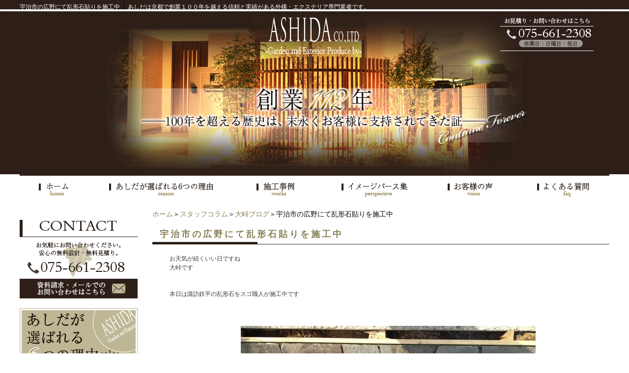

--- FILE ---
content_type: text/html; charset=UTF-8
request_url: http://kk-ashida.co.jp/blog/oogoe_blog/blog-290.html
body_size: 5159
content:
<!DOCTYPE html PUBLIC "-//W3C//DTD XHTML 1.0 Transitional//EN" "http://www.w3.org/TR/xhtml1/DTD/xhtml1-transitional.dtd"><html xmlns="http://www.w3.org/1999/xhtml">
	<head>
		<title>宇治市の広野にて乱形石貼りを施工中｜京都の外構・エクステリア・庭のリフォーム｜株式会社あしだ</title>
		<meta name="keywords" content="スタッフコラム,大峠ブログ,京都,外構,エクステリア" />
		<meta name="Description" content="宇治市の広野にて乱形石貼りを施工中。当社自慢のスゴ腕職人さん" />
		<link rel="alternate" type="application/rss+xml" title="京都の外構・エクステリア・庭のリフォーム｜株式会社あしだ &raquo; 宇治市の広野にて乱形石貼りを施工中 のコメントのフィード" href="http://kk-ashida.co.jp/blog/oogoe_blog/blog-290.html/feed" />
<link rel='stylesheet' id='style-css'  href='http://kk-ashida.co.jp/wp-content/uploads/sites/22/css/style0_03078000_1439890242.css?ver=3.9.40' type='text/css' media='all' />
<link rel='stylesheet' id='facebox-css'  href='http://kk-ashida.co.jp/facebox/facebox.css?ver=3.9.40' type='text/css' media='all' />
<script type='text/javascript' src='http://kk-ashida.co.jp/wp-includes/js/jquery/jquery.js?ver=1.11.0'></script>
<script type='text/javascript' src='http://kk-ashida.co.jp/wp-includes/js/jquery/jquery-migrate.min.js?ver=1.2.1'></script>
<script type='text/javascript' src='http://kk-ashida.co.jp/facebox/facebox.js?ver=3.9.40'></script>
<script type='text/javascript' src='http://kk-ashida.co.jp/wp-content/plugins/js/jquery.bxslider/jquery.bxslider.js?ver=3.9.40'></script>
<link rel="EditURI" type="application/rsd+xml" title="RSD" href="http://kk-ashida.co.jp/xmlrpc.php?rsd" />
<link rel="wlwmanifest" type="application/wlwmanifest+xml" href="http://kk-ashida.co.jp/wp-includes/wlwmanifest.xml" /> 
<link rel='prev' title='宇治市広野にて駐車場のリフォーム工事中' href='http://kk-ashida.co.jp/blog/oogoe_blog/blog-289.html' />
<link rel='next' title='宇治市、乱形石貼り施工完成' href='http://kk-ashida.co.jp/blog/oogoe_blog/blog-291.html' />
<meta name="generator" content="WordPress 3.9.40" />
<link rel='canonical' href='http://kk-ashida.co.jp/blog/oogoe_blog/blog-290.html' />
<link rel='shortlink' href='http://kk-ashida.co.jp/?p=3320' />
<link rel="alternate" media="handheld" type="text/html" href="http://kk-ashida.co.jp/blog/oogoe_blog/blog-290.html" />
	<style>
		#wp-admin-bar-comments{display:none;}
	</style>
	<script>
		jQuery(document).ready(function(){
			jQuery("#wp-admin-bar-wp-logo").html('<a class="ab-item"><span class="ab-icon"></span></a>');
			jQuery("#wp-admin-bar-my-sites-list").find("a[href$='/wp-admin/post-new.php']").parent().remove();
			jQuery("#wp-admin-bar-my-sites-list").find("a[href$='/wp-admin/edit-comments.php']").parent().remove();
		});
	</script>	<meta name="google-site-verification" content="0v2Obwh33UcrWMRsQ9KrHv_9lYEo3JpbCR0WRihSHAg" /><script type="text/javascript" src="http://kk-ashida.co.jp/wp-content/plugins/cforms/js/cforms.js"></script>
	<style type="text/css">.recentcomments a{display:inline !important;padding:0 !important;margin:0 !important;}</style>
		<!-- Google tag (gtag.js) -->
		<script async src="https://www.googletagmanager.com/gtag/js?id=G-1LGKK6SQZ5"></script>
		<script>
		  window.dataLayer = window.dataLayer || [];
		  function gtag(){dataLayer.push(arguments);}
		  gtag('js', new Date());
		
		  gtag('config', 'G-1LGKK6SQZ5');
		</script>
                <!-- clarity -->
                <script type="text/javascript">
                    (function(c,l,a,r,i,t,y){
                        c[a]=c[a]||function(){(c[a].q=c[a].q||[]).push(arguments)};
                        t=l.createElement(r);t.async=1;t.src="https://www.clarity.ms/tag/"+i;
                        y=l.getElementsByTagName(r)[0];y.parentNode.insertBefore(t,y);
                    })(window, document, "clarity", "script", "rv3yfy1fjj");
                </script>
	</head>
	<body id="blog">

		<a name="top"></a>
		<div id="wrapper">
			<div id="header">
				<div id="dynamic-header">
						<div id="blogdescription" class="clearfix">
		<strong id="site-title">宇治市の広野にて乱形石貼りを施工中</strong><span>｜</span><strong>あしだは京都で創業１００年を越える信頼と実績がある外構・エクステリア専門業者です。</strong>	</div>	<p class="header-image"><a href="/"><img src="http://kk-ashida.co.jp/wp-content/uploads/sites/22/header-short.png" alt="株式会社あしだ　創業112年 ―100年を超える歴史は、末永くお客様に支持されてきた証―" title="京都｜株式会社あしだ　創業112年 ―100年を超える歴史は、末永くお客様に支持されてきた証―" /></a></p><div class="menu-header-container"><ul id="menu-header" class="menu"><li id="menu-item-81" class="menu-item menu-item-type-custom menu-item-object-custom menu-item-home menu-item-81"><a href="http://kk-ashida.co.jp/"><img src="http://kk-ashida.co.jp/wp-content/uploads/sites/22/header-btn1.png"></a></li>
<li id="menu-item-84" class="menu-item menu-item-type-post_type menu-item-object-page menu-item-84"><a href="http://kk-ashida.co.jp/ashida_riyuu"><img src="http://kk-ashida.co.jp/wp-content/uploads/sites/22/header-btn2.png"></a></li>
<li id="menu-item-88" class="menu-item menu-item-type-taxonomy menu-item-object-category menu-item-88"><a href="http://kk-ashida.co.jp/works"><img src="http://kk-ashida.co.jp/wp-content/uploads/sites/22/header-btn3.png"></a></li>
<li id="menu-item-87" class="menu-item menu-item-type-taxonomy menu-item-object-category menu-item-87"><a href="http://kk-ashida.co.jp/perth"><img src="http://kk-ashida.co.jp/wp-content/uploads/sites/22/header-btn4.png"></a></li>
<li id="menu-item-85" class="menu-item menu-item-type-taxonomy menu-item-object-category menu-item-85"><a href="http://kk-ashida.co.jp/voice"><img src="http://kk-ashida.co.jp/wp-content/uploads/sites/22/header-btn5.png"></a></li>
<li id="menu-item-86" class="menu-item menu-item-type-taxonomy menu-item-object-category menu-item-86"><a href="http://kk-ashida.co.jp/faq"><img src="http://kk-ashida.co.jp/wp-content/uploads/sites/22/header-btn6.png"></a></li>
</ul></div>				</div>
			</div>
			<div id="container" class="clearfix">
				<div id="main">
					<div id="neck">
							<div id="breadcrumbs">
		<a href="/">ホーム</a>＞<a href="/blog">スタッフコラム</a>＞<a href="/blog/oogoe_blog">大峠ブログ</a>＞宇治市の広野にて乱形石貼りを施工中
	</div>	<div id="masthead"><h1>宇治市の広野にて乱形石貼りを施工中</h1></div>					</div>
	<div class="texts clearfix">
		<div class="text">
			お天気が続くいい日ですね<br>大峠です<br><br><br>本日は諏訪鉄平の乱形石をスゴ職人が施工中です<br><br><br>
		</div>
	</div>	<div class="columns columns1">
		<div class="liner clearfix">
			<div class="column column1 chop">
				<div class="image">
					<img src="http://kk-ashida.co.jp/wp-content/uploads/sites/22/IMG_1700.jpg" alt="諏訪鉄平" title="諏訪鉄平" class="noborder" />
				</div>
				<div class="text">
					サンダを使わず、目地をキレイに整えたスゴ腕です^^<br><br>諏訪鉄平は加工がしやすいという点もあります<br>洋風にするときは目地を太くするという考えもありますが<br>今回は細く仕上げてもらいました<br>
				</div>
			</div>
		</div>
	</div>	<div class="columns columns1">
		<div class="liner clearfix">
			<div class="column column1 chop">
				<div class="image">
					<img src="http://kk-ashida.co.jp/wp-content/uploads/sites/22/IMG_1704.jpg" alt="職人さん" title="職人さん" class="noborder" />
				</div>
				<div class="text">
					別の職人も惚れ惚れする出来です^^<br><br>写真の職人が貼ったわけではありません<br>
				</div>
			</div>
		</div>
	</div>	<div class="columns columns1">
		<div class="liner clearfix">
			<div class="column column1 chop">
				<div class="image">
					<img src="http://kk-ashida.co.jp/wp-content/uploads/sites/22/IMG_1702.jpg" alt="乱形石作業風景" title="乱形石作業風景" class="noborder" />
				</div>
				<div class="text">
					ちなみここで、2日目です^^;<br><br>1日で1.5ｍ2くらいはっていく感じです。<br><br>2人、3人いればスピードは上がるのですが<br><br>貼る人間が違えば仕上がりが異なるので一人でゆっくりとやってもらいます^^<br>
				</div>
			</div>
		</div>
	</div>					<div id="knee" class="hogehoge">
							<div class="navigation clearfix">		<span class="previous">« <a href="http://kk-ashida.co.jp/blog/oogoe_blog/blog-289.html">宇治市広野にて駐車場のリフォーム工事中</a></span>		<span class="next"><a href="http://kk-ashida.co.jp/blog/oogoe_blog/blog-291.html">宇治市、乱形石貼り施工完成</a> »</span>	</div>	<div class="scroll-to-top">
		<a href="#top"><img src="http://kk-ashida.co.jp/wp-content/uploads/sites/22/scroll-to-top.png" alt="ページ上へ" title="ページ上へ" /></a>
	</div>					</div>
				</div>
				<div id="sidebar">
						<div id="links-inquiry" class="links">		<p class="links-image"><a href="/contactus"><img src="http://kk-ashida.co.jp/wp-content/uploads/sites/22/side-banner1.png" alt="資料請求や問い合わせはこちらのメールフォームへ。安心の無料設計・無料見積りです。" title="お問い合わせはこちら" /></a></p>	</div>	<div id="links-ashida7" class="links">		<p class="links-image"><a href="/ashida_riyuu"><img src="http://kk-ashida.co.jp/wp-content/uploads/sites/22/side-banner2.png" alt="京都で弊社が外構作りに選ばれる６つの理由" title="あしだが選ばれる６つの理由" /></a></p>	</div>	<div id="links-exterior_kiso" class="links">		<p class="links-image"><a href="/kouza"><img src="http://kk-ashida.co.jp/wp-content/uploads/sites/22/side-banner3.png" alt="エクステリア基礎講座。施工の前に確認することを紹介。" title="エクステリア基礎講座" /></a></p>	</div><div class="menu-primary-container"><p class="menu-decoration top"><img src="http://kk-ashida.co.jp/wp-content/uploads/sites/22/primary-top.png" alt="CONTENTS" title="CONTENTS" /></p><ul id="menu-primary" class="menu"><li id="menu-item-106" class="menu-item menu-item-type-taxonomy menu-item-object-category menu-item-106"><a href="http://kk-ashida.co.jp/works"><img src="http://kk-ashida.co.jp/wp-content/uploads/sites/22/header_menu1.png"></a></li>
<li id="menu-item-105" class="menu-item menu-item-type-taxonomy menu-item-object-category menu-item-105"><a href="http://kk-ashida.co.jp/perth"><img src="http://kk-ashida.co.jp/wp-content/uploads/sites/22/header_menu2.png"></a></li>
<li id="menu-item-107" class="menu-item menu-item-type-post_type menu-item-object-page menu-item-107"><a href="http://kk-ashida.co.jp/room"><img src="http://kk-ashida.co.jp/wp-content/uploads/sites/22/header_menu3.png"></a></li>
<li id="menu-item-109" class="menu-item menu-item-type-taxonomy menu-item-object-category menu-item-109"><a href="http://kk-ashida.co.jp/oteire"><img src="http://kk-ashida.co.jp/wp-content/uploads/sites/22/header_menu4.png"></a></li>
<li id="menu-item-110" class="menu-item menu-item-type-post_type menu-item-object-page menu-item-110"><a href="http://kk-ashida.co.jp/flow"><img src="http://kk-ashida.co.jp/wp-content/uploads/sites/22/header_menu5.png"></a></li>
<li id="menu-item-108" class="menu-item menu-item-type-post_type menu-item-object-page menu-item-108"><a href="http://kk-ashida.co.jp/quality"><img src="http://kk-ashida.co.jp/wp-content/uploads/sites/22/header_menu6.png"></a></li>
</ul>



<p class="menu-decoration top"><img src="http://kk-ashida.co.jp/wp-content/uploads/sites/22/primary-bottom.png" alt="primary-bottom" title="primary-bottom" /></p></div>	<div id="links-voice" class="links">		<p class="links-image"><a href="/voice"><img src="http://kk-ashida.co.jp/wp-content/uploads/sites/22/side-banner4.png" alt="京都で実際に施工したお客様からいただいた声を紹介。" title="お客様の声" /></a></p>	</div>	<div id="links-staff_column" class="links">		<p class="links-image"><a href="/blog"><img src="http://kk-ashida.co.jp/wp-content/uploads/sites/22/side-banner5.png" alt="京都でエクステリア・庭造りを描くスタッフのコラム。5人のスタッフが随時更新中。" title="スタッフコラム" /></a></p>	</div><div class="menu-secondary-container"><p class="menu-decoration top"><img src="http://kk-ashida.co.jp/wp-content/uploads/sites/22/secondary-top.png" alt="INFORMATION" title="INFORMATION" /></p><ul id="menu-secondary" class="menu"><li id="menu-item-112" class="menu-item menu-item-type-post_type menu-item-object-page menu-item-112"><a href="http://kk-ashida.co.jp/company">会社案内</a></li>
<li id="menu-item-113" class="menu-item menu-item-type-post_type menu-item-object-page menu-item-113"><a href="http://kk-ashida.co.jp/sitemap">サイトマップ</a></li>
<li id="menu-item-111" class="menu-item menu-item-type-post_type menu-item-object-page menu-item-111"><a href="http://kk-ashida.co.jp/privacy">プライバシーポリシー</a></li>
<li id="menu-item-114" class="menu-item menu-item-type-post_type menu-item-object-page menu-item-114"><a href="http://kk-ashida.co.jp/contactus">お問い合わせ</a></li>
</ul>



<p class="menu-decoration top"><img src="http://kk-ashida.co.jp/wp-content/uploads/sites/22/secondary-bottom.png" alt="secondary-bottom" title="secondary-bottom" /></p></div>			<div class="textwidget"><p><iframe src="https://www.google.com/calendar/embed?showTitle=0&amp;showPrint=0&amp;showTabs=0&amp;showCalendars=0&amp;showTz=0&amp;height=300&amp;wkst=1&amp;bgcolor=%23ffffff&amp;src=tfdv8c0kc10uar0lvl0j6m0fr0%40group.calendar.google.com&amp;color=%23691426&amp;ctz=Asia%2FTokyo" style=" border:solid 1px #777 " width="240" height="300" frameborder="0" scrolling="no"></iframe><br />
<font size="-1">休業日への電話は対応できない場合がございます。<br />
ただし、お客様との打ち合わせは可能です。</p>
<p>　</font></p>
</div>
						</div>
			</div>
			<div id="footer">
				<div class="menu-footer-container"><ul id="menu-footer" class="menu"><li id="menu-item-89" class="menu-item menu-item-type-post_type menu-item-object-page menu-item-89"><a href="http://kk-ashida.co.jp/ashida_riyuu">あしだが選ばれる6つの理由</a></li>
<li id="menu-item-91" class="menu-item menu-item-type-post_type menu-item-object-page menu-item-91"><a href="http://kk-ashida.co.jp/quality">こだわりの品質管理</a></li>
<li id="menu-item-102" class="menu-item menu-item-type-taxonomy menu-item-object-category menu-item-102"><a href="http://kk-ashida.co.jp/works">施工事例</a></li>
<li id="menu-item-96" class="menu-item menu-item-type-taxonomy menu-item-object-category menu-item-96"><a href="http://kk-ashida.co.jp/voice">お客様の声</a></li>
<li id="menu-item-98" class="menu-item menu-item-type-taxonomy menu-item-object-category menu-item-98"><a href="http://kk-ashida.co.jp/perth">イメージパース集</a></li>
<li id="menu-item-104" class="menu-item menu-item-type-post_type menu-item-object-page menu-item-104"><a href="http://kk-ashida.co.jp/room">打ち合わせルーム</a></li>
<li id="menu-item-92" class="menu-item menu-item-type-post_type menu-item-object-page menu-item-92"><a href="http://kk-ashida.co.jp/flow">ご相談から完成まで</a></li>
<li id="menu-item-99" class="menu-item menu-item-type-taxonomy menu-item-object-category menu-item-99"><a href="http://kk-ashida.co.jp/kouza">エクステリア基礎講座</a></li>
<li id="menu-item-103" class="menu-item menu-item-type-taxonomy menu-item-object-category menu-item-103"><a href="http://kk-ashida.co.jp/oteire">植栽のお手入れ</a></li>
<li id="menu-item-97" class="menu-item menu-item-type-taxonomy menu-item-object-category menu-item-97"><a href="http://kk-ashida.co.jp/faq">よくある質問</a></li>
<li id="menu-item-100" class="menu-item menu-item-type-taxonomy menu-item-object-category current-blog-ancestor menu-item-100"><a href="http://kk-ashida.co.jp/blog">スタッフコラム</a></li>
<li id="menu-item-101" class="menu-item menu-item-type-taxonomy menu-item-object-category menu-item-101"><a href="http://kk-ashida.co.jp/topics">新着情報</a></li>
<li id="menu-item-95" class="menu-item menu-item-type-post_type menu-item-object-page menu-item-95"><a href="http://kk-ashida.co.jp/company">会社案内</a></li>
<li id="menu-item-94" class="menu-item menu-item-type-post_type menu-item-object-page menu-item-94"><a href="http://kk-ashida.co.jp/privacy">プライバシーポリシー</a></li>
<li id="menu-item-93" class="menu-item menu-item-type-post_type menu-item-object-page menu-item-93"><a href="http://kk-ashida.co.jp/sitemap">サイトマップ</a></li>
<li id="menu-item-90" class="menu-item menu-item-type-post_type menu-item-object-page menu-item-90"><a href="http://kk-ashida.co.jp/contactus">お問い合わせ</a></li>
</ul></div>	<p class="footer-image"><img src="http://kk-ashida.co.jp/wp-content/uploads/sites/22/footer1.png" alt="株式会社あしだ　〒601-8146 京都府京都市南区鳥羽奈須野町4-3" title="株式会社あしだ　〒601-8146 京都府京都市南区鳥羽奈須野町4-3" /></p>							</div>
		</div>
	<script>
		jQuery(document).ready(function(){
			jQuery("[id^='wp-admin-bar-edit'] + [id!='wp-admin-bar-edit-profile']").css("backgroundColor", "#21759B");
			jQuery("[id^='wp-admin-bar-edit'] + [id!='wp-admin-bar-edit-profile']").css("backgroundImage", "-moz-linear-gradient(50% 100%, #21759B, #3084AA 5px)");
		});
	</script>	<script>
		jQuery(document).ready(function(){
			// アドミンバーの文言を変更
			// 「編集 投稿タイプ」 を 「投稿タイプの編集」に
			var abitem = jQuery("#wp-admin-bar-edit .ab-item").html();
			var newabitem = null;
			if(abitem) var abitems = abitem.split(" ");
			if(abitems) newabitem = abitems[1] + "の" + abitems[0];
			if(newabitem) jQuery("#wp-admin-bar-edit .ab-item").html(newabitem);
			jQuery("#wp-admin-bar-edit .ab-item").css("backgroundColor", "#21759B");
			jQuery("#wp-admin-bar-edit .ab-item").css("backgroundImage", "-moz-linear-gradient(50% 100%, #21759B, #3084AA 5px)");
		});
	</script>	<script type="text/javascript">
		jQuery(document).ready(function(){jQuery('a[rel*=facebox]').facebox()});
	</script><script type="text/javascript">

  var _gaq = _gaq || [];
  _gaq.push(['_setAccount', 'UA-55483160-1']);
  _gaq.push(['_trackPageview']);

  (function() {
    var ga = document.createElement('script'); ga.type = 'text/javascript'; ga.async = true;
    ga.src = ('https:' == document.location.protocol ? 'https://ssl' : 'http://www') + '.google-analytics.com/ga.js';
    var s = document.getElementsByTagName('script')[0]; s.parentNode.insertBefore(ga, s);
  })();

</script>
<!-- Start Of Script Generated By cforms v14.5 [Oliver Seidel | www.deliciousdays.com] -->
<!-- End Of Script Generated By cforms -->

	</body>
</html>
